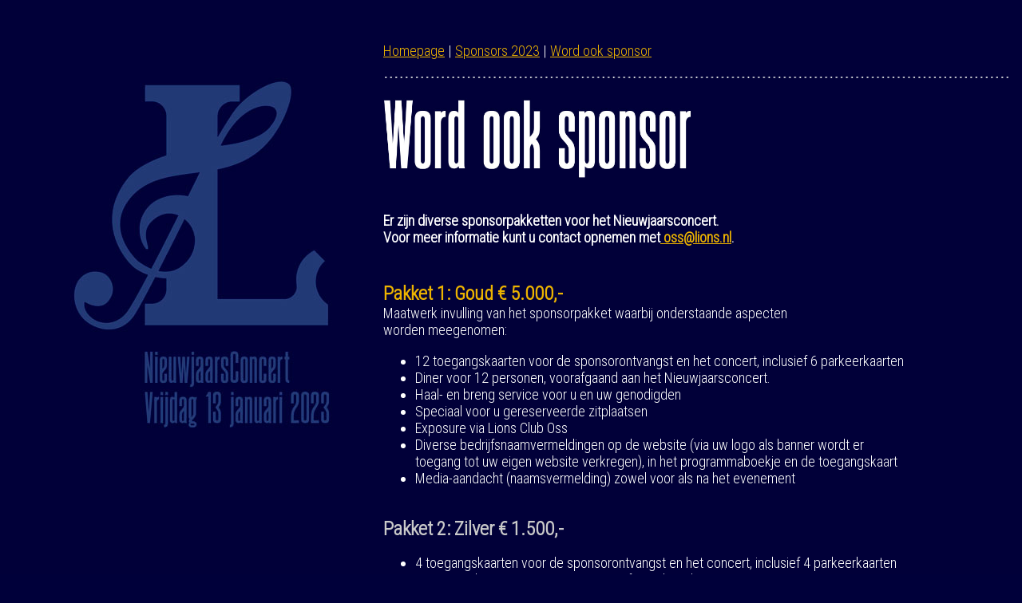

--- FILE ---
content_type: text/html
request_url: http://lionsconcert.nl/sponsors.html
body_size: 3460
content:
<!DOCTYPE html PUBLIC "-//W3C//DTD HTML 4.01 Transitional//EN">

<html>

	<head>
		<meta http-equiv="content-type" content="text/html;charset=iso-8859-1">
		<title>Lionsconcert Oss</title>
		<link href="lions2.css" rel="stylesheet" type="text/css" media="all">

<link rel="preconnect" href="https://fonts.googleapis.com">
<link rel="preconnect" href="https://fonts.gstatic.com" crossorigin>
<link href="https://fonts.googleapis.com/css2?family=Poppins:wght@100;200&family=Roboto+Condensed:wght@300&family=Special+Elite&display=swap" rel="stylesheet"> 
		<style type="text/css" media="screen"><!--
#laag1 { height: 805px; width: 800px; left: 480px; top: 35px; position: absolute; visibility: visible; }
#laag2 { height: 200px; width: 220px; left: 210px; top: 595px; position: fixed; visibility: visible; }
#laag3 { height: 100px; width: 385px; left: 45px; top: 820px; position: fixed; visibility: visible; }
--></style>
	</head>

	<body>
		<div id="laag1" class="text">
		
			
					<p class="text"><a href="index.html">Homepage</a> | <a href="sponsors_2023.html">Sponsors 2023</a> | <a href="sponsors.html">Word ook sponsor</a></p>


		  <p><img src="gfx/hr_wit.png" alt="" height="10" width="785" border="0"><br>
				<br>
		    <a href="sponsors.html"><img src="gfx/header2.jpg" alt="" width="390" height="104"/></a></p>
		  <p><br>
		    <strong>Er zijn diverse sponsorpakketten voor het Nieuwjaarsconcert.<br>
	      Voor meer informatie kunt u contact opnemen met<a href="mailto: oss@lions.nl"> oss@lions.nl</a>.</strong></p>
		  <p><span class="header"><strong><br>
	      Pakket 1: Goud &euro; 5.000,-</strong></span><br>
		    Maatwerk invulling van het sponsorpakket waarbij onderstaande aspecten<br>
	      worden meegenomen:</p>
		  <ul>
		    <li>12 toegangskaarten voor de sponsorontvangst en het concert, inclusief 6 parkeerkaarten</li>
		    <li>Diner voor 12 personen, voorafgaand aan het Nieuwjaarsconcert.</li>
		    <li>Haal- en breng service voor u en uw genodigden</li>
		    <li>Speciaal voor u gereserveerde zitplaatsen</li>
		    <li>Exposure via Lions Club Oss</li>
		    <li>Diverse bedrijfsnaamvermeldingen op de website (via uw logo als banner wordt er<br>
		      toegang tot uw eigen website verkregen), in het programmaboekje en de toegangskaart</li>
		    <li>Media-aandacht (naamsvermelding) zowel voor als na het evenement</li>
	      </ul>
		  <p><br>
		    <span class="header_zilver"><strong>Pakket 2: Zilver &euro; 1.500,-</strong></span></p>
		  <ul>
		    <li>4 toegangskaarten voor de sponsorontvangst en het concert, inclusief 4 parkeerkaarten</li>
		    <li>Brasserie-diner voor 4 personen, voorafgaand aan het Nieuwjaarsconcert.</li>
		    <li>Speciaal voor u gereserveerde zitplaatsen</li>
		    <li>Bedrijfsnaamvermelding op de website (via uw logo als banner wordt er toegang tot uw eigen website verkregen) en in het programmaboekje</li>
	      </ul>
		  <p><br>
	      <span class="header_brons"><strong>Pakket 3: Brons &euro; 500,-</strong></span></p>
		  <ul>
		    <li> 2 toegangskaarten</li>
		    <li>Bedrijfsnaamvermelding op de website</li>
	      </ul>
		  <p><img src="gfx/hr_wit.png" alt="" height="10" width="785" border="0"></p>
            <p><br>
              <br>
              <br>
              <strong><br>
              </strong><br>
            <br>
          </p>
			</p>
            <p></p>
	</div>
	</body>

</html> 

--- FILE ---
content_type: text/css
request_url: http://lionsconcert.nl/lions2.css
body_size: 945
content:
body 

{ font-family: Comfortaa, cursive;
background-image: url("gfx/bgr2023b.jpg");
background-color: #00003a;
background-repeat: no-repeat;
background-attachment: fixed; }
.text { font-size: 18px; font-family: 'Roboto Condensed', sans-serif; color: white; }
.links { font-size: 17px; font-family: arial; color: #ecb300; }
a:link { color: #ecb300; }
a:visited { color: #ecb300; }
a:hover { color: white; }
a:active { color: black; }
.header { font-size: 24px; font-family: 'Roboto Condensed', font-weight: 700; color: #ecb300; }
.header_zilver { font-size: 24px; font-family: 'Roboto Condensed', font-weight: 700; color: #c9c9c9; }
.header_brons { font-size: 24px; font-family: 'Roboto Condensed', font-weight: 700; color: #8d8cb2; }
.imgleft { padding-right: 15px; }
.imgright { padding-left: 15px; }
.kopje { font-size: 40px; font-family: arial; text-align: center; color: #ecb300;
			}
b { font-weight: 700; }
.highlight { color: #ecb300; }
